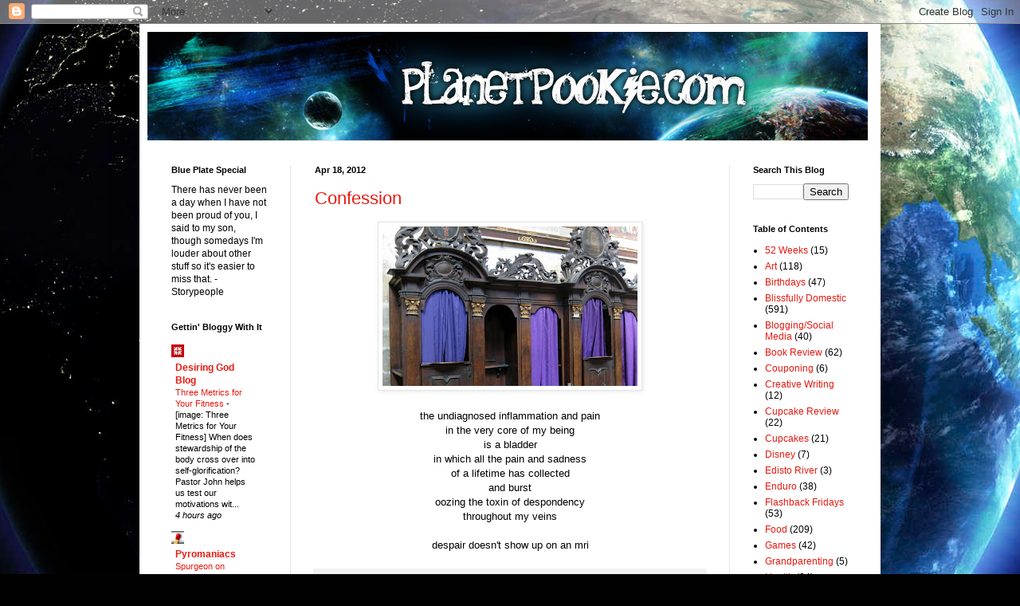

--- FILE ---
content_type: text/html; charset=UTF-8
request_url: http://www.planetpookie.com/2012/04/confession.html
body_size: 17479
content:
<!DOCTYPE html>
<html class='v2' dir='ltr' xmlns='http://www.w3.org/1999/xhtml' xmlns:b='http://www.google.com/2005/gml/b' xmlns:data='http://www.google.com/2005/gml/data' xmlns:expr='http://www.google.com/2005/gml/expr'>
<head>
<link href='https://www.blogger.com/static/v1/widgets/335934321-css_bundle_v2.css' rel='stylesheet' type='text/css'/>
<base target='_blank'/>
<meta content='C3RItsukLN8l0M2REeT8NZq7vgJgEzGWeRwxHmKMAes' name='google-site-verification'/>
<meta content='IE=EmulateIE7' http-equiv='X-UA-Compatible'/>
<meta content='width=1100' name='viewport'/>
<meta content='text/html; charset=UTF-8' http-equiv='Content-Type'/>
<meta content='blogger' name='generator'/>
<link href='http://www.planetpookie.com/favicon.ico' rel='icon' type='image/x-icon'/>
<link href='http://www.planetpookie.com/2012/04/confession.html' rel='canonical'/>
<link rel="alternate" type="application/atom+xml" title="We Are The World - Atom" href="http://www.planetpookie.com/feeds/posts/default" />
<link rel="alternate" type="application/rss+xml" title="We Are The World - RSS" href="http://www.planetpookie.com/feeds/posts/default?alt=rss" />
<link rel="service.post" type="application/atom+xml" title="We Are The World - Atom" href="https://www.blogger.com/feeds/961766989182251315/posts/default" />

<link rel="alternate" type="application/atom+xml" title="We Are The World - Atom" href="http://www.planetpookie.com/feeds/3912997345737806596/comments/default" />
<!--Can't find substitution for tag [blog.ieCssRetrofitLinks]-->
<link href='https://blogger.googleusercontent.com/img/b/R29vZ2xl/AVvXsEhWuKKumxxqK1uPtJLIup0NoOf3AaSm9dniG_2DuToEYHb79DbaU7Vm4HK-TEhz6nVE2LVhNRD-X68rWMMTDtlRQHFFEH8CHgz5_0fsrWRBd9KKSlbqDXW7ru_cWcd1B8Z5UbnQCeNj9GQj/s320/Prague+2+%2849%29.jpg' rel='image_src'/>
<meta content='http://www.planetpookie.com/2012/04/confession.html' property='og:url'/>
<meta content='Confession' property='og:title'/>
<meta content='    the undiagnosed inflammation and pain   in the very core of my being   is a bladder   in which all the pain and sadness   of a lifetime ...' property='og:description'/>
<meta content='https://blogger.googleusercontent.com/img/b/R29vZ2xl/AVvXsEhWuKKumxxqK1uPtJLIup0NoOf3AaSm9dniG_2DuToEYHb79DbaU7Vm4HK-TEhz6nVE2LVhNRD-X68rWMMTDtlRQHFFEH8CHgz5_0fsrWRBd9KKSlbqDXW7ru_cWcd1B8Z5UbnQCeNj9GQj/w1200-h630-p-k-no-nu/Prague+2+%2849%29.jpg' property='og:image'/>
<title>We Are The World: Confession</title>
<style id='page-skin-1' type='text/css'><!--
/*
-----------------------------------------------
Blogger Template Style
Name:     Simple
Designer: Blogger
URL:      www.blogger.com
----------------------------------------------- */
/* Content
----------------------------------------------- */
body {
font: normal normal 12px Arial, Tahoma, Helvetica, FreeSans, sans-serif;
color: #000000;
background: #010101 url(http://themes.googleusercontent.com/image?id=1f-p4d2MS_T8qP_40US1-noQRizaQ_2OtaFi66bAkuKLLkaaBJGuFTmrkvYxWGgzDXvIG) no-repeat fixed center center /* Credit: enot-poloskun (http://www.istockphoto.com/googleimages.php?id=6222599&platform=blogger) */;
padding: 0 40px 40px 40px;
}
html body .region-inner {
min-width: 0;
max-width: 100%;
width: auto;
}
h2 {
font-size: 22px;
}
a:link {
text-decoration:none;
color: #e51a11;
}
a:visited {
text-decoration:none;
color: #7b0d0d;
}
a:hover {
text-decoration:underline;
color: #ff2707;
}
.body-fauxcolumn-outer .fauxcolumn-inner {
background: transparent none repeat scroll top left;
_background-image: none;
}
.body-fauxcolumn-outer .cap-top {
position: absolute;
z-index: 1;
height: 400px;
width: 100%;
}
.body-fauxcolumn-outer .cap-top .cap-left {
width: 100%;
background: transparent none repeat-x scroll top left;
_background-image: none;
}
.content-outer {
-moz-box-shadow: 0 0 40px rgba(0, 0, 0, .15);
-webkit-box-shadow: 0 0 5px rgba(0, 0, 0, .15);
-goog-ms-box-shadow: 0 0 10px #333333;
box-shadow: 0 0 40px rgba(0, 0, 0, .15);
margin-bottom: 1px;
}
.content-inner {
padding: 10px 10px;
}
.content-inner {
background-color: #ffffff;
}
/* Header
----------------------------------------------- */
.header-outer {
background: transparent none repeat-x scroll 0 -400px;
_background-image: none;
}
.Header h1 {
font: normal normal 40px Arial, Tahoma, Helvetica, FreeSans, sans-serif;;
color: #701e21;
text-shadow: -1px -1px 1px rgba(0, 0, 0, .2);
}
.Header h1 a {
color: #701e21;
}
.Header .description {
font-size: 140%;
color: #474747;
}
.header-inner .Header .titlewrapper {
padding: 22px 30px;
}
.header-inner .Header .descriptionwrapper {
padding: 0 30px;
}
/* Tabs
----------------------------------------------- */
.tabs-inner .section:first-child {
border-top: 1px solid #e5e5e5;
}
.tabs-inner .section:first-child ul {
margin-top: -1px;
border-top: 1px solid #e5e5e5;
border-left: 0 solid #e5e5e5;
border-right: 0 solid #e5e5e5;
}
.tabs-inner .widget ul {
background: #ededed url(http://www.blogblog.com/1kt/simple/gradients_light.png) repeat-x scroll 0 -800px;
_background-image: none;
border-bottom: 1px solid #e5e5e5;
margin-top: 0;
margin-left: -30px;
margin-right: -30px;
}
.tabs-inner .widget li a {
display: inline-block;
padding: .6em 1em;
font: normal normal 14px Arial, Tahoma, Helvetica, FreeSans, sans-serif;
color: #838383;
border-left: 1px solid #ffffff;
border-right: 1px solid #e5e5e5;
}
.tabs-inner .widget li:first-child a {
border-left: none;
}
.tabs-inner .widget li.selected a, .tabs-inner .widget li a:hover {
color: #000000;
background-color: #e5e5e5;
text-decoration: none;
}
/* Columns
----------------------------------------------- */
.main-outer {
border-top: 0 solid #e5e5e5;
}
.fauxcolumn-left-outer .fauxcolumn-inner {
border-right: 1px solid #e5e5e5;
}
.fauxcolumn-right-outer .fauxcolumn-inner {
border-left: 1px solid #e5e5e5;
}
/* Headings
----------------------------------------------- */
div.widget > h2,
div.widget h2.title {
margin: 0 0 1em 0;
font: normal bold 11px Arial, Tahoma, Helvetica, FreeSans, sans-serif;
color: #000000;
}
/* Widgets
----------------------------------------------- */
.widget .zippy {
color: #838383;
text-shadow: 2px 2px 1px rgba(0, 0, 0, .1);
}
.widget .popular-posts ul {
list-style: none;
}
/* Posts
----------------------------------------------- */
h2.date-header {
font: normal bold 11px Arial, Tahoma, Helvetica, FreeSans, sans-serif;
}
.date-header span {
background-color: transparent;
color: #000000;
padding: inherit;
letter-spacing: inherit;
margin: inherit;
}
.main-inner {
padding-top: 30px;
padding-bottom: 30px;
}
.main-inner .column-center-inner {
padding: 0 15px;
}
.main-inner .column-center-inner .section {
margin: 0 15px;
}
.post {
margin: 0 0 25px 0;
}
h3.post-title, .comments h4 {
font: normal normal 22px Arial, Tahoma, Helvetica, FreeSans, sans-serif;;
margin: .75em 0 0;
}
.post-body {
font-size: 110%;
line-height: 1.4;
position: relative;
}
.post-body img, .post-body .tr-caption-container, .Profile img, .Image img,
.BlogList .item-thumbnail img {
padding: 2px;
background: #ffffff;
border: 1px solid #e5e5e5;
-moz-box-shadow: 1px 1px 5px rgba(0, 0, 0, .1);
-webkit-box-shadow: 1px 1px 5px rgba(0, 0, 0, .1);
box-shadow: 1px 1px 5px rgba(0, 0, 0, .1);
}
.post-body img, .post-body .tr-caption-container {
padding: 5px;
}
.post-body .tr-caption-container {
color: #222222;
}
.post-body .tr-caption-container img {
padding: 0;
background: transparent;
border: none;
-moz-box-shadow: 0 0 0 rgba(0, 0, 0, .1);
-webkit-box-shadow: 0 0 0 rgba(0, 0, 0, .1);
box-shadow: 0 0 0 rgba(0, 0, 0, .1);
}
.post-header {
margin: 0 0 1.5em;
line-height: 1.6;
font-size: 90%;
}
.post-footer {
margin: 20px -2px 0;
padding: 5px 10px;
color: #000000;
background-color: #f1f1f1;
border-bottom: 1px solid #e5e5e5;
line-height: 1.6;
font-size: 90%;
}
#comments .comment-author {
padding-top: 1.5em;
border-top: 1px solid #e5e5e5;
background-position: 0 1.5em;
}
#comments .comment-author:first-child {
padding-top: 0;
border-top: none;
}
.avatar-image-container {
margin: .2em 0 0;
}
#comments .avatar-image-container img {
border: 1px solid #e5e5e5;
}
/* Comments
----------------------------------------------- */
.comments .comments-content .icon.blog-author {
background-repeat: no-repeat;
background-image: url([data-uri]);
}
.comments .comments-content .loadmore a {
border-top: 1px solid #838383;
border-bottom: 1px solid #838383;
}
.comments .comment-thread.inline-thread {
background-color: #f1f1f1;
}
.comments .continue {
border-top: 2px solid #838383;
}
/* Accents
---------------------------------------------- */
.section-columns td.columns-cell {
border-left: 1px solid #e5e5e5;
}
.blog-pager {
background: transparent none no-repeat scroll top center;
}
.blog-pager-older-link, .home-link,
.blog-pager-newer-link {
background-color: #ffffff;
padding: 5px;
}
.footer-outer {
border-top: 0 dashed #bbbbbb;
}
/* Mobile
----------------------------------------------- */
body.mobile  {
background-size: auto;
}
.mobile .body-fauxcolumn-outer {
background: transparent none repeat scroll top left;
}
.mobile .body-fauxcolumn-outer .cap-top {
background-size: 100% auto;
}
.mobile .content-outer {
-webkit-box-shadow: 0 0 3px rgba(0, 0, 0, .15);
box-shadow: 0 0 3px rgba(0, 0, 0, .15);
}
.mobile .tabs-inner .widget ul {
margin-left: 0;
margin-right: 0;
}
.mobile .post {
margin: 0;
}
.mobile .main-inner .column-center-inner .section {
margin: 0;
}
.mobile .date-header span {
padding: 0.1em 10px;
margin: 0 -10px;
}
.mobile h3.post-title {
margin: 0;
}
.mobile .blog-pager {
background: transparent none no-repeat scroll top center;
}
.mobile .footer-outer {
border-top: none;
}
.mobile .main-inner, .mobile .footer-inner {
background-color: #ffffff;
}
.mobile-index-contents {
color: #000000;
}
.mobile-link-button {
background-color: #e51a11;
}
.mobile-link-button a:link, .mobile-link-button a:visited {
color: #ffffff;
}
.mobile .tabs-inner .section:first-child {
border-top: none;
}
.mobile .tabs-inner .PageList .widget-content {
background-color: #e5e5e5;
color: #000000;
border-top: 1px solid #e5e5e5;
border-bottom: 1px solid #e5e5e5;
}
.mobile .tabs-inner .PageList .widget-content .pagelist-arrow {
border-left: 1px solid #e5e5e5;
}

--></style>
<style id='template-skin-1' type='text/css'><!--
body {
min-width: 930px;
}
.content-outer, .content-fauxcolumn-outer, .region-inner {
min-width: 930px;
max-width: 930px;
_width: 930px;
}
.main-inner .columns {
padding-left: 180px;
padding-right: 180px;
}
.main-inner .fauxcolumn-center-outer {
left: 180px;
right: 180px;
/* IE6 does not respect left and right together */
_width: expression(this.parentNode.offsetWidth -
parseInt("180px") -
parseInt("180px") + 'px');
}
.main-inner .fauxcolumn-left-outer {
width: 180px;
}
.main-inner .fauxcolumn-right-outer {
width: 180px;
}
.main-inner .column-left-outer {
width: 180px;
right: 100%;
margin-left: -180px;
}
.main-inner .column-right-outer {
width: 180px;
margin-right: -180px;
}
#layout {
min-width: 0;
}
#layout .content-outer {
min-width: 0;
width: 800px;
}
#layout .region-inner {
min-width: 0;
width: auto;
}
--></style>
<link href='https://www.blogger.com/dyn-css/authorization.css?targetBlogID=961766989182251315&amp;zx=7d4294df-4964-4dab-ae86-69fafd54a406' media='none' onload='if(media!=&#39;all&#39;)media=&#39;all&#39;' rel='stylesheet'/><noscript><link href='https://www.blogger.com/dyn-css/authorization.css?targetBlogID=961766989182251315&amp;zx=7d4294df-4964-4dab-ae86-69fafd54a406' rel='stylesheet'/></noscript>
<meta name='google-adsense-platform-account' content='ca-host-pub-1556223355139109'/>
<meta name='google-adsense-platform-domain' content='blogspot.com'/>

</head>
<body class='loading variant-pale'>
<div class='navbar section' id='navbar'><div class='widget Navbar' data-version='1' id='Navbar1'><script type="text/javascript">
    function setAttributeOnload(object, attribute, val) {
      if(window.addEventListener) {
        window.addEventListener('load',
          function(){ object[attribute] = val; }, false);
      } else {
        window.attachEvent('onload', function(){ object[attribute] = val; });
      }
    }
  </script>
<div id="navbar-iframe-container"></div>
<script type="text/javascript" src="https://apis.google.com/js/platform.js"></script>
<script type="text/javascript">
      gapi.load("gapi.iframes:gapi.iframes.style.bubble", function() {
        if (gapi.iframes && gapi.iframes.getContext) {
          gapi.iframes.getContext().openChild({
              url: 'https://www.blogger.com/navbar/961766989182251315?po\x3d3912997345737806596\x26origin\x3dhttp://www.planetpookie.com',
              where: document.getElementById("navbar-iframe-container"),
              id: "navbar-iframe"
          });
        }
      });
    </script><script type="text/javascript">
(function() {
var script = document.createElement('script');
script.type = 'text/javascript';
script.src = '//pagead2.googlesyndication.com/pagead/js/google_top_exp.js';
var head = document.getElementsByTagName('head')[0];
if (head) {
head.appendChild(script);
}})();
</script>
</div></div>
<div class='body-fauxcolumns'>
<div class='fauxcolumn-outer body-fauxcolumn-outer'>
<div class='cap-top'>
<div class='cap-left'></div>
<div class='cap-right'></div>
</div>
<div class='fauxborder-left'>
<div class='fauxborder-right'></div>
<div class='fauxcolumn-inner'>
</div>
</div>
<div class='cap-bottom'>
<div class='cap-left'></div>
<div class='cap-right'></div>
</div>
</div>
</div>
<div class='content'>
<div class='content-fauxcolumns'>
<div class='fauxcolumn-outer content-fauxcolumn-outer'>
<div class='cap-top'>
<div class='cap-left'></div>
<div class='cap-right'></div>
</div>
<div class='fauxborder-left'>
<div class='fauxborder-right'></div>
<div class='fauxcolumn-inner'>
</div>
</div>
<div class='cap-bottom'>
<div class='cap-left'></div>
<div class='cap-right'></div>
</div>
</div>
</div>
<div class='content-outer'>
<div class='content-cap-top cap-top'>
<div class='cap-left'></div>
<div class='cap-right'></div>
</div>
<div class='fauxborder-left content-fauxborder-left'>
<div class='fauxborder-right content-fauxborder-right'></div>
<div class='content-inner'>
<header>
<div class='header-outer'>
<div class='header-cap-top cap-top'>
<div class='cap-left'></div>
<div class='cap-right'></div>
</div>
<div class='fauxborder-left header-fauxborder-left'>
<div class='fauxborder-right header-fauxborder-right'></div>
<div class='region-inner header-inner'>
<div class='header section' id='header'><div class='widget Header' data-version='1' id='Header1'>
<div id='header-inner'>
<a href='http://www.planetpookie.com/' style='display: block'>
<img alt='We Are The World' height='136px; ' id='Header1_headerimg' src='https://blogger.googleusercontent.com/img/b/R29vZ2xl/AVvXsEjpbslZcCrVaXa23CNZ9DJRGcdfIXGgwnygq0nBA_G_cCk8p9ZN7fYLFEGbCrfcLd1TZGbZlBcYjjjAATZQzjfMdg7YgHjeqSyUEH1zf8cPM7LCEVPD9_pBOQ03sxR1lrfkF6g_doEMi_yJ/s1600-r/planet-pookie.png' style='display: block' width='904px; '/>
</a>
</div>
</div></div>
</div>
</div>
<div class='header-cap-bottom cap-bottom'>
<div class='cap-left'></div>
<div class='cap-right'></div>
</div>
</div>
</header>
<div class='tabs-outer'>
<div class='tabs-cap-top cap-top'>
<div class='cap-left'></div>
<div class='cap-right'></div>
</div>
<div class='fauxborder-left tabs-fauxborder-left'>
<div class='fauxborder-right tabs-fauxborder-right'></div>
<div class='region-inner tabs-inner'>
<div class='tabs no-items section' id='crosscol'></div>
<div class='tabs no-items section' id='crosscol-overflow'></div>
</div>
</div>
<div class='tabs-cap-bottom cap-bottom'>
<div class='cap-left'></div>
<div class='cap-right'></div>
</div>
</div>
<div class='main-outer'>
<div class='main-cap-top cap-top'>
<div class='cap-left'></div>
<div class='cap-right'></div>
</div>
<div class='fauxborder-left main-fauxborder-left'>
<div class='fauxborder-right main-fauxborder-right'></div>
<div class='region-inner main-inner'>
<div class='columns fauxcolumns'>
<div class='fauxcolumn-outer fauxcolumn-center-outer'>
<div class='cap-top'>
<div class='cap-left'></div>
<div class='cap-right'></div>
</div>
<div class='fauxborder-left'>
<div class='fauxborder-right'></div>
<div class='fauxcolumn-inner'>
</div>
</div>
<div class='cap-bottom'>
<div class='cap-left'></div>
<div class='cap-right'></div>
</div>
</div>
<div class='fauxcolumn-outer fauxcolumn-left-outer'>
<div class='cap-top'>
<div class='cap-left'></div>
<div class='cap-right'></div>
</div>
<div class='fauxborder-left'>
<div class='fauxborder-right'></div>
<div class='fauxcolumn-inner'>
</div>
</div>
<div class='cap-bottom'>
<div class='cap-left'></div>
<div class='cap-right'></div>
</div>
</div>
<div class='fauxcolumn-outer fauxcolumn-right-outer'>
<div class='cap-top'>
<div class='cap-left'></div>
<div class='cap-right'></div>
</div>
<div class='fauxborder-left'>
<div class='fauxborder-right'></div>
<div class='fauxcolumn-inner'>
</div>
</div>
<div class='cap-bottom'>
<div class='cap-left'></div>
<div class='cap-right'></div>
</div>
</div>
<!-- corrects IE6 width calculation -->
<div class='columns-inner'>
<div class='column-center-outer'>
<div class='column-center-inner'>
<div class='main section' id='main'><div class='widget Blog' data-version='1' id='Blog1'>
<div class='blog-posts hfeed'>

          <div class="date-outer">
        
<h2 class='date-header'><span>Apr 18, 2012</span></h2>

          <div class="date-posts">
        
<div class='post-outer'>
<div class='post hentry'>
<a name='3912997345737806596'></a>
<h3 class='post-title entry-title'>
<a href='http://www.planetpookie.com/2012/04/confession.html'>Confession</a>
</h3>
<div class='post-header'>
<div class='post-header-line-1'></div>
</div>
<div class='post-body entry-content'>
<div class="separator" style="clear: both; text-align: center;">
<a href="https://blogger.googleusercontent.com/img/b/R29vZ2xl/AVvXsEhWuKKumxxqK1uPtJLIup0NoOf3AaSm9dniG_2DuToEYHb79DbaU7Vm4HK-TEhz6nVE2LVhNRD-X68rWMMTDtlRQHFFEH8CHgz5_0fsrWRBd9KKSlbqDXW7ru_cWcd1B8Z5UbnQCeNj9GQj/s1600/Prague+2+%2849%29.jpg" imageanchor="1" style="margin-left: 1em; margin-right: 1em;"><img border="0" height="200" src="https://blogger.googleusercontent.com/img/b/R29vZ2xl/AVvXsEhWuKKumxxqK1uPtJLIup0NoOf3AaSm9dniG_2DuToEYHb79DbaU7Vm4HK-TEhz6nVE2LVhNRD-X68rWMMTDtlRQHFFEH8CHgz5_0fsrWRBd9KKSlbqDXW7ru_cWcd1B8Z5UbnQCeNj9GQj/s320/Prague+2+%2849%29.jpg" width="320" /></a></div>
<br />
<div style="text-align: center;">
the undiagnosed inflammation and pain</div>
<div style="text-align: center;">
in the very core of my being</div>
<div style="text-align: center;">
is a bladder</div>
<div style="text-align: center;">
in which all the pain and sadness</div>
<div style="text-align: center;">
of a lifetime has collected</div>
<div style="text-align: center;">
and burst</div>
<div style="text-align: center;">
oozing the toxin of despondency</div>
<div style="text-align: center;">
throughout my veins</div>
<div style="text-align: center;">
<br /></div>
<div style="text-align: center;">
despair doesn't show up on an mri</div>
<div style='clear: both;'></div>
</div>
<div class='post-footer'>
<div class='post-footer-line post-footer-line-1'><div class='post-share-buttons'>
<a class='goog-inline-block share-button sb-email' href='https://www.blogger.com/share-post.g?blogID=961766989182251315&postID=3912997345737806596&target=email' target='_blank' title='Email This'><span class='share-button-link-text'>Email This</span></a><a class='goog-inline-block share-button sb-blog' href='https://www.blogger.com/share-post.g?blogID=961766989182251315&postID=3912997345737806596&target=blog' onclick='window.open(this.href, "_blank", "height=270,width=475"); return false;' target='_blank' title='BlogThis!'><span class='share-button-link-text'>BlogThis!</span></a><a class='goog-inline-block share-button sb-twitter' href='https://www.blogger.com/share-post.g?blogID=961766989182251315&postID=3912997345737806596&target=twitter' target='_blank' title='Share to X'><span class='share-button-link-text'>Share to X</span></a><a class='goog-inline-block share-button sb-facebook' href='https://www.blogger.com/share-post.g?blogID=961766989182251315&postID=3912997345737806596&target=facebook' onclick='window.open(this.href, "_blank", "height=430,width=640"); return false;' target='_blank' title='Share to Facebook'><span class='share-button-link-text'>Share to Facebook</span></a><a class='goog-inline-block share-button sb-pinterest' href='https://www.blogger.com/share-post.g?blogID=961766989182251315&postID=3912997345737806596&target=pinterest' target='_blank' title='Share to Pinterest'><span class='share-button-link-text'>Share to Pinterest</span></a>
</div>
<span class='post-author vcard'>
Posted by
<span class='fn'>Poof</span>
</span>
<span class='post-timestamp'>
at
<a class='timestamp-link' href='http://www.planetpookie.com/2012/04/confession.html' rel='bookmark' title='permanent link'><abbr class='published' title='2012-04-18T14:15:00-04:00'>2:15&#8239;PM</abbr></a>
</span>
<span class='post-comment-link'>
</span>
<span class='post-icons'>
<span class='item-action'>
<a href='https://www.blogger.com/email-post/961766989182251315/3912997345737806596' title='Email Post'>
<img alt='' class='icon-action' height='13' src='http://img1.blogblog.com/img/icon18_email.gif' width='18'/>
</a>
</span>
</span>
<span class='post-backlinks post-comment-link'>
</span>
</div>
<div class='post-footer-line post-footer-line-2'><span class='post-labels'>
Labels:
<a href='http://www.planetpookie.com/search/label/Introspective%2FSpiritual' rel='tag'>Introspective/Spiritual</a>,
<a href='http://www.planetpookie.com/search/label/Musing' rel='tag'>Musing</a>
</span>
</div>
<div class='post-footer-line post-footer-line-3'></div>
</div>
</div>
<div class='comments' id='comments'>
<a name='comments'></a>
<h4>No comments:</h4>
<div id='Blog1_comments-block-wrapper'>
<dl class='avatar-comment-indent' id='comments-block'>
</dl>
</div>
<p class='comment-footer'>
<a href='https://www.blogger.com/comment/fullpage/post/961766989182251315/3912997345737806596' onclick='javascript:window.open(this.href, "bloggerPopup", "toolbar=0,location=0,statusbar=1,menubar=0,scrollbars=yes,width=640,height=500"); return false;'>Post a Comment</a>
</p>
</div>
</div>

        </div></div>
      
</div>
<div class='blog-pager' id='blog-pager'>
<span id='blog-pager-newer-link'>
<a class='blog-pager-newer-link' href='http://www.planetpookie.com/2012/04/linville-falls-nc.html' id='Blog1_blog-pager-newer-link' title='Newer Post'>Newer Post</a>
</span>
<span id='blog-pager-older-link'>
<a class='blog-pager-older-link' href='http://www.planetpookie.com/2012/04/pierogies-recipe.html' id='Blog1_blog-pager-older-link' title='Older Post'>Older Post</a>
</span>
<a class='home-link' href='http://www.planetpookie.com/'>Home</a>
</div>
<div class='clear'></div>
<div class='post-feeds'>
<div class='feed-links'>
Subscribe to:
<a class='feed-link' href='http://www.planetpookie.com/feeds/3912997345737806596/comments/default' target='_blank' type='application/atom+xml'>Post Comments (Atom)</a>
</div>
</div>
</div></div>
</div>
</div>
<div class='column-left-outer'>
<div class='column-left-inner'>
<aside>
<div class='sidebar section' id='sidebar-left-1'><div class='widget Text' data-version='1' id='Text2'>
<h2 class='title'>Blue Plate Special</h2>
<div class='widget-content'>
There has never been a day when I have not been proud of you, I said to my son, though somedays I'm louder about other stuff so it's easier to miss that.
- Storypeople
</div>
<div class='clear'></div>
</div><div class='widget BlogList' data-version='1' id='BlogList1'>
<h2 class='title'>Gettin' Bloggy With It</h2>
<div class='widget-content'>
<div class='blog-list-container' id='BlogList1_container'>
<ul id='BlogList1_blogs'>
<li style='display: block;'>
<div class='blog-icon'>
<img data-lateloadsrc='https://lh3.googleusercontent.com/blogger_img_proxy/AEn0k_sU06jkAlbEFA8TjhATOLXdw7fr6Ruj11lnkenETCT1r8DAlJarZ8lCMmhJg4jo_5yTggi_wTce8x3BBrzuSDGOSSv9f0aT42K-qg=s16-w16-h16' height='16' width='16'/>
</div>
<div class='blog-content'>
<div class='blog-title'>
<a href='https://www.desiringgod.org/' target='_blank'>
Desiring God Blog</a>
</div>
<div class='item-content'>
<span class='item-title'>
<a href='http://rss.desiringgod.org/link/10732/17253823/three-metrics-for-your-fitness' target='_blank'>
Three Metrics for Your Fitness
</a>
</span>

                      -
                    
<span class='item-snippet'>
[image: Three Metrics for Your Fitness]

When does stewardship of the body cross over into self-glorification? 
Pastor John helps us test our motivations wit...
</span>
<div class='item-time'>
4 hours ago
</div>
</div>
</div>
<div style='clear: both;'></div>
</li>
<li style='display: block;'>
<div class='blog-icon'>
<img data-lateloadsrc='https://lh3.googleusercontent.com/blogger_img_proxy/AEn0k_vJy7FyMlS4LlwHT3Swas_DpX4zLdVsXY9Jsm9UZOH7vERR5EuFvu4KL4jm9QVNUY62S7tQMV5YZiaCP6zxJnxx3rjr0eKKpZ-J8p0=s16-w16-h16' height='16' width='16'/>
</div>
<div class='blog-content'>
<div class='blog-title'>
<a href='http://teampyro.blogspot.com/' target='_blank'>
Pyromaniacs</a>
</div>
<div class='item-content'>
<span class='item-title'>
<a href='http://teampyro.blogspot.com/2026/01/spurgeon-on-christian-nationalism.html' target='_blank'>
Spurgeon on Christian Nationalism
</a>
</span>

                      -
                    
<span class='item-snippet'>
posted by Phil Johnson

hen Mahomed would spread his religion, he bade his disciples arm 
themselves, and then go and cry aloud in every street, and offer to...
</span>
<div class='item-time'>
2 days ago
</div>
</div>
</div>
<div style='clear: both;'></div>
</li>
<li style='display: block;'>
<div class='blog-icon'>
<img data-lateloadsrc='https://lh3.googleusercontent.com/blogger_img_proxy/AEn0k_tR3qGYaSfxlfgDKisr0_d4xm86vLQ_L68ic1expl8YVazubtq29ohb5usEEYGvjlbHKfqjteGF-yFSCAw8Y48nTR3fv3Gr=s16-w16-h16' height='16' width='16'/>
</div>
<div class='blog-content'>
<div class='blog-title'>
<a href='https://philipyancey.com/' target='_blank'>
Philip Yancey</a>
</div>
<div class='item-content'>
<span class='item-title'>
<a href='https://philipyancey.com/universe-aquarium/' target='_blank'>
The Universe and My Aquarium
</a>
</span>

                      -
                    
<span class='item-snippet'>


Some forty years ago, when I lived in downtown Chicago, I wrote this 
reflection on my aquarium.  It became a kind of parable with special 
significance in...
</span>
<div class='item-time'>
3 weeks ago
</div>
</div>
</div>
<div style='clear: both;'></div>
</li>
<li style='display: block;'>
<div class='blog-icon'>
<img data-lateloadsrc='https://lh3.googleusercontent.com/blogger_img_proxy/AEn0k_u0ngrnBjAmmdbkWaPduGWnxROCxOq7EFSZh-0U5HzGRPs9VwBmJVmhU81LbGepEbVMekemmiuoQ0ThVQ36zzWCbCxE4pylWWk0TmqXEg=s16-w16-h16' height='16' width='16'/>
</div>
<div class='blog-content'>
<div class='blog-title'>
<a href='https://www.successful-blog.com/' target='_blank'>
Liz Strauss at Successful Blog</a>
</div>
<div class='item-content'>
<span class='item-title'>
<a href='https://www.successful-blog.com/1/the-creators-edge-how-bloggers-and-influencers-can-master-dropshipping/' target='_blank'>
The Creator&#8217;s Edge: How Bloggers and Influencers Can Master Dropshipping
</a>
</span>

                      -
                    
<span class='item-snippet'>


or bloggers, YouTubers, and social media creators, dropshipping isn&#8217;t just 
another way to sell products&#8212;it&#8217;s a natural extension of their existing 
brand ...
</span>
<div class='item-time'>
4 weeks ago
</div>
</div>
</div>
<div style='clear: both;'></div>
</li>
<li style='display: block;'>
<div class='blog-icon'>
<img data-lateloadsrc='https://lh3.googleusercontent.com/blogger_img_proxy/AEn0k_vQ02iEWmPVt79ue7a39rQOJV708PYdvpYGzv8_Sn9ykxdfoIkv7Du5j0pnU4ZkyZKrQNyH1amxdybWivCvO64EEkh7NDMkkQ=s16-w16-h16' height='16' width='16'/>
</div>
<div class='blog-content'>
<div class='blog-title'>
<a href='https://www.lullabot.com/' target='_blank'>
Lullabot</a>
</div>
<div class='item-content'>
<span class='item-title'>
<a href='https://www.lullabot.com/articles/hcic-2025-key-insights-healthcare-digital-marketers' target='_blank'>
HCIC 2025: Key Insights from Healthcare Digital Marketers
</a>
</span>

                      -
                    
<span class='item-snippet'>


This year's Healthcare Interactive Conference (HCIC) brought digital teams 
together around the shared reality that modernization is urgent. Still, 
most o...
</span>
<div class='item-time'>
1 month ago
</div>
</div>
</div>
<div style='clear: both;'></div>
</li>
<li style='display: none;'>
<div class='blog-icon'>
<img data-lateloadsrc='https://lh3.googleusercontent.com/blogger_img_proxy/AEn0k_tYYxefq9AyKhUXV0LbOHQEHL-QgO-WiiUMyKaIb-6JJUDpPZLpQxUiEU_KtdAYt2P4PYwUPpqfh7WPDB3ng_cAnZk=s16-w16-h16' height='16' width='16'/>
</div>
<div class='blog-content'>
<div class='blog-title'>
<a href='https://jonacuff.com/' target='_blank'>
Jon Acuff's Blog</a>
</div>
<div class='item-content'>
<span class='item-title'>
<a href='https://jonacuff.com/atg241/' target='_blank'>
Summer Soundtracks Part 5: Growth Is the Goal, Not Comfort
</a>
</span>

                      -
                    
<span class='item-snippet'>


The post Summer Soundtracks Part 5: Growth Is the Goal, Not Comfort 
appeared first on Jon Acuff.
</span>
<div class='item-time'>
5 months ago
</div>
</div>
</div>
<div style='clear: both;'></div>
</li>
<li style='display: none;'>
<div class='blog-icon'>
<img data-lateloadsrc='https://lh3.googleusercontent.com/blogger_img_proxy/AEn0k_vKC2xsxJX-wi2ieAU7W7UvyAFxt6Wrsx8hRVYTAf8_4OXY1uaiurmusKEm_ULaZ8LAEjIR1n971nxDD_GL_yyeNdvMSE2ce_HyQQ=s16-w16-h16' height='16' width='16'/>
</div>
<div class='blog-content'>
<div class='blog-title'>
<a href='https://chrisguillebeau.com' target='_blank'>
The Art of Non-Conformity</a>
</div>
<div class='item-content'>
<span class='item-title'>
<a href='https://chrisguillebeau.com/time-anxiety-book/' target='_blank'>
Out Today: My New Book, Time Anxiety &#9203;
</a>
</span>

                      -
                    
<span class='item-snippet'>
Friends and readers, I&#8217;m thrilled to announce my new book: &#8220;Time Anxiety: 
The Illusion of Urgency and a Better Way to Live&#8221; is out today! I&#8217;d love if 
you&#8217;r...
</span>
<div class='item-time'>
9 months ago
</div>
</div>
</div>
<div style='clear: both;'></div>
</li>
<li style='display: none;'>
<div class='blog-icon'>
<img data-lateloadsrc='https://lh3.googleusercontent.com/blogger_img_proxy/AEn0k_vgJGT--WjSQ8QA1T99Gyrl28I0c2oHuN9bjbPRM3EU3jScqTW4xzIrlocFPVyPY2Mde6ICrsp0GHIh4tGxGZnZxw=s16-w16-h16' height='16' width='16'/>
</div>
<div class='blog-content'>
<div class='blog-title'>
<a href='https://seths.blog' target='_blank'>
Seth's Blog</a>
</div>
<div class='item-content'>
<span class='item-title'>
<a href='https://seths.blog/2023/09/the-paradox-of-insular-language/' target='_blank'>
The paradox of insular language
</a>
</span>

                      -
                    
<span class='item-snippet'>
We often develop slang or codewords to keep the others from understanding 
what we&#8217;re saying. Here&#8217;s an example (thanks BK) of the lengths that some 
are goi...
</span>
<div class='item-time'>
2 years ago
</div>
</div>
</div>
<div style='clear: both;'></div>
</li>
<li style='display: none;'>
<div class='blog-icon'>
<img data-lateloadsrc='https://lh3.googleusercontent.com/blogger_img_proxy/AEn0k_tfiJYpkfa_XU0AbIaqwcYfMuAmBhq6jqEluCWqF6khcpgZ84cbhpLQue4S4OJiS8VehfIE-KNnA05C_ljTawxzs4jIMXShKAhM=s16-w16-h16' height='16' width='16'/>
</div>
<div class='blog-content'>
<div class='blog-title'>
<a href='http://www.unmarketing.com' target='_blank'>
UnMarketing</a>
</div>
<div class='item-content'>
<span class='item-title'>
<a href='http://www.unmarketing.com/2020/02/26/306/' target='_blank'>
306: Something Inappropriate
</a>
</span>

                      -
                    
<span class='item-snippet'>
In today's episode we go totally inappropriate. From birthday party issues, 
to "get out of jail free" cards, less than beautiful beauty influencers, to 
IG ...
</span>
<div class='item-time'>
5 years ago
</div>
</div>
</div>
<div style='clear: both;'></div>
</li>
<li style='display: none;'>
<div class='blog-icon'>
<img data-lateloadsrc='https://lh3.googleusercontent.com/blogger_img_proxy/AEn0k_tgmTsU6s5Z4btVfgVnB6j7PnYOCx1mrzOf5DSurSS-xdASrZVWXJqf-camN0FHLmmva5m5wh190PaxHCSfLZSZeM5XcvzC=s16-w16-h16' height='16' width='16'/>
</div>
<div class='blog-content'>
<div class='blog-title'>
<a href='https://blog.lproof.org/' target='_blank'>
Beth Moore</a>
</div>
<div class='item-content'>
<span class='item-title'>
<a href='https://blog.lproof.org/2019/12/staff-features-a-glimpse-of-grace.html?utm_source=rss&utm_medium=rss&utm_campaign=staff-features-a-glimpse-of-grace' target='_blank'>
Staff Features: A Glimpse of Grace
</a>
</span>

                      -
                    
<span class='item-snippet'>


In 2018, Beth returned from Chinle, AZ, where she had the privilege to 
serve our Native American sisters during a Living Proof Live conference.   
I recal...
</span>
<div class='item-time'>
6 years ago
</div>
</div>
</div>
<div style='clear: both;'></div>
</li>
<li style='display: none;'>
<div class='blog-icon'>
<img data-lateloadsrc='https://lh3.googleusercontent.com/blogger_img_proxy/AEn0k_tNHl86a448gXhsl29bJxGST3chJRWK1I2eiwNEsmZvWN83cCyn9Kqw4IJ1vIJ1rDMcRbeV-dGs0sn-UhSvwzJ9xjlhJjdMIJn2bB8=s16-w16-h16' height='16' width='16'/>
</div>
<div class='blog-content'>
<div class='blog-title'>
<a href='https://www.troutprostore.com/blogs' target='_blank'>
TroutProStore</a>
</div>
<div class='item-content'>
<span class='item-title'>
<a href='https://www.troutprostore.com/blog/super-hair-used-create-amazing-pike-fly-0' target='_blank'>
Super Hair Used to Create Amazing Pike Fly
</a>
</span>

                      -
                    
<span class='item-snippet'>


Bestway Outdoor Super Hair was used  by Brad Hanson to create an exciting 
highly successful new fly used for Alaska&#8217;s Pike! It was  so effective in 
remov...
</span>
<div class='item-time'>
8 years ago
</div>
</div>
</div>
<div style='clear: both;'></div>
</li>
<li style='display: none;'>
<div class='blog-icon'>
<img data-lateloadsrc='https://lh3.googleusercontent.com/blogger_img_proxy/AEn0k_vpv_dV7b7pIZCkzW0-cHYRSmW3NM5GNJae6q2kXOe6QvBRp5dOjOY35M4dBKTp9nIfD-nPGQejfBxM_W4ueODl6uchECBd_9UtAw7OLgU=s16-w16-h16' height='16' width='16'/>
</div>
<div class='blog-content'>
<div class='blog-title'>
<a href='http://joyful-mama.blogspot.com/' target='_blank'>
Joyful Mama</a>
</div>
<div class='item-content'>
<span class='item-title'>
<a href='http://joyful-mama.blogspot.com/2016/02/3-week-kickstart-to-health-week-1-info.html' target='_blank'>
3 Week Kickstart to Health! Week 1 info
</a>
</span>

                      -
                    
<span class='item-snippet'>
 Joyful Mama&#8217;s
3-Week
Kickstart to Health
Week 1 

*Goals*

   - Drink half your bodyweight in water each day. So if you weigh 200 lb, 
   plan to drink 100 ...
</span>
<div class='item-time'>
9 years ago
</div>
</div>
</div>
<div style='clear: both;'></div>
</li>
<li style='display: none;'>
<div class='blog-icon'>
<img data-lateloadsrc='https://lh3.googleusercontent.com/blogger_img_proxy/AEn0k_v6PfyITtRJPJivG6KdwpKlBUD3avUhyQZpv43U7z9cRBI38J5JUXkUwhSl1ArMe3p9u2M51nSjpVBbqLXwu8YanzS7ZskLiMHrSbPr=s16-w16-h16' height='16' width='16'/>
</div>
<div class='blog-content'>
<div class='blog-title'>
<a href='http://canwefocus.blogspot.com/' target='_blank'>
Can We Focus?</a>
</div>
<div class='item-content'>
<span class='item-title'>
<a href='http://canwefocus.blogspot.com/2014/06/happy-belated-birthday-post-1.html' target='_blank'>
Happy Belated Birthday: Post #1
</a>
</span>

                      -
                    
<span class='item-snippet'>
I am so behind! I've started working full time for Broadstreet Consulting, 
and am still doing side gigs for Magic Rose Media, and I am falling behind 
on my...
</span>
<div class='item-time'>
11 years ago
</div>
</div>
</div>
<div style='clear: both;'></div>
</li>
<li style='display: none;'>
<div class='blog-icon'>
<img data-lateloadsrc='https://lh3.googleusercontent.com/blogger_img_proxy/AEn0k_uuykIZ3f1twPpxv5gg3N3wn9N36Bvb71ejrWw6cbapfRoGcai5JtN1VznVYZwvXdc_A2MGmmSVu47VvYaIZbEBwxQI14pE=s16-w16-h16' height='16' width='16'/>
</div>
<div class='blog-content'>
<div class='blog-title'>
<a href='http://blog.sharpie.com' target='_blank'>
Sharpie Markers Official Blog</a>
</div>
<div class='item-content'>
<span class='item-title'>
<a href='http://blog.sharpie.com/2013/07/uncap-your-love-life-forty-days-of-dating/' target='_blank'>
Uncap your Love Life: Forty Days of Dating
</a>
</span>

                      -
                    
<span class='item-snippet'>
Sharpie Squad and resident heartthrob (and apparently, heartbreaker), 
Timothy Goodman is embarking on another romantic adventure, this time on a 
little soc...
</span>
<div class='item-time'>
12 years ago
</div>
</div>
</div>
<div style='clear: both;'></div>
</li>
</ul>
<div class='show-option'>
<span id='BlogList1_show-n' style='display: none;'>
<a href='javascript:void(0)' onclick='return false;'>
Show 5
</a>
</span>
<span id='BlogList1_show-all' style='margin-left: 5px;'>
<a href='javascript:void(0)' onclick='return false;'>
Show All
</a>
</span>
</div>
<div class='clear'></div>
</div>
</div>
</div><div class='widget TextList' data-version='1' id='TextList2'>
<h2>Reading List</h2>
<div class='widget-content'>
<ul>
<li>Leave No Trace, A. J. Landau</li>
<li>The Spanish Daughter, Lorena Hughes</li>
<li>Book Island, Sigridur Bjornsdottir</li>
<li>Silence in the Age of Noise, Erling Kagge</li>
<li>Philosophy for Polar Explorers, Erling Kagge</li>
<li>One Woman's Voice by Thomas Leverett</li>
<li>Reluctant Saint, Donald Spoto</li>
<li>Creative Intelligence; Harnessing the Power to Create, Connect and Inspire, Bruce Nussbaum</li>
</ul>
<div class='clear'></div>
</div>
</div><div class='widget Image' data-version='1' id='Image1'>
<h2>"Mama!...</h2>
<div class='widget-content'>
<img alt='"Mama!...' height='180' id='Image1_img' src='http://1.bp.blogspot.com/_yZ1fxllqnsQ/R9rKuS2fHgI/AAAAAAAAAEY/5lBNLCKMGSk/S180/Boston+033.jpg' width='135'/>
<br/>
<span class='caption'>...I can see Heaven over there!"</span>
</div>
<div class='clear'></div>
</div><div class='widget LinkList' data-version='1' id='LinkList2'>
<h2>Websites I Like</h2>
<div class='widget-content'>
<ul>
<li><a href='http://www.troutprostore.com/'>TroutProStore</a></li>
<li><a href='http://midlifeboulevard.com/'>Mid-Life Boulevard</a></li>
<li><a href='http://www.broadstreetconsulting.net/'>Broadstreet Consulting</a></li>
<li><a href='http://chrisguillebeau.com/3x5/'>Art of Non-Conformity, Chris Guillebeau</a></li>
<li><a href='http://answersingenesis.org/'>Answers In Genesis</a></li>
<li><a href='http://www.chrisbrogan.com/'>Chris Brogan</a></li>
<li><a href='http://www.desiringgod.org/'>Desiring God</a></li>
<li><a href='http://www.lproof.org/'>Living Proof Ministries</a></li>
<li><a href='http://1000awesomethings.com/'>1000 Awesome Things</a></li>
<li><a href='http://www.davidco.com/'>David Allen - Getting Things Done</a></li>
<li><a href='http://aliedwards.com/'>Ali Edwards</a></li>
<li><a href='http://www.storypeople.com/storypeople/Home.do'>Story People</a></li>
<li><a href='http://www.tonyevans.org/'>Tony Evans</a></li>
</ul>
<div class='clear'></div>
</div>
</div><div class='widget HTML' data-version='1' id='HTML7'>
<div class='widget-content'>
<a href="http://www.imcpartnerships.com/join-the-vibrant-influencer-network/"><img hspace="5" src="http://www.vibrantnation.com/wp-content/uploads/VINBloggerBadge.jpg" vspace="5" / /></a>
</div>
<div class='clear'></div>
</div></div>
</aside>
</div>
</div>
<div class='column-right-outer'>
<div class='column-right-inner'>
<aside>
<div class='sidebar section' id='sidebar-right-1'><div class='widget BlogSearch' data-version='1' id='BlogSearch1'>
<h2 class='title'>Search This Blog</h2>
<div class='widget-content'>
<div id='BlogSearch1_form'>
<form action='http://www.planetpookie.com/search' class='gsc-search-box' target='_top'>
<table cellpadding='0' cellspacing='0' class='gsc-search-box'>
<tbody>
<tr>
<td class='gsc-input'>
<input autocomplete='off' class='gsc-input' name='q' size='10' title='search' type='text' value=''/>
</td>
<td class='gsc-search-button'>
<input class='gsc-search-button' title='search' type='submit' value='Search'/>
</td>
</tr>
</tbody>
</table>
</form>
</div>
</div>
<div class='clear'></div>
</div><div class='widget Label' data-version='1' id='Label1'>
<h2>Table of Contents</h2>
<div class='widget-content list-label-widget-content'>
<ul>
<li>
<a dir='ltr' href='http://www.planetpookie.com/search/label/52%20Weeks'>52 Weeks</a>
<span dir='ltr'>(15)</span>
</li>
<li>
<a dir='ltr' href='http://www.planetpookie.com/search/label/Art'>Art</a>
<span dir='ltr'>(118)</span>
</li>
<li>
<a dir='ltr' href='http://www.planetpookie.com/search/label/Birthdays'>Birthdays</a>
<span dir='ltr'>(47)</span>
</li>
<li>
<a dir='ltr' href='http://www.planetpookie.com/search/label/Blissfully%20Domestic'>Blissfully Domestic</a>
<span dir='ltr'>(591)</span>
</li>
<li>
<a dir='ltr' href='http://www.planetpookie.com/search/label/Blogging%2FSocial%20Media'>Blogging/Social Media</a>
<span dir='ltr'>(40)</span>
</li>
<li>
<a dir='ltr' href='http://www.planetpookie.com/search/label/Book%20Review'>Book Review</a>
<span dir='ltr'>(62)</span>
</li>
<li>
<a dir='ltr' href='http://www.planetpookie.com/search/label/Couponing'>Couponing</a>
<span dir='ltr'>(6)</span>
</li>
<li>
<a dir='ltr' href='http://www.planetpookie.com/search/label/Creative%20Writing'>Creative Writing</a>
<span dir='ltr'>(12)</span>
</li>
<li>
<a dir='ltr' href='http://www.planetpookie.com/search/label/Cupcake%20Review'>Cupcake Review</a>
<span dir='ltr'>(22)</span>
</li>
<li>
<a dir='ltr' href='http://www.planetpookie.com/search/label/Cupcakes'>Cupcakes</a>
<span dir='ltr'>(21)</span>
</li>
<li>
<a dir='ltr' href='http://www.planetpookie.com/search/label/Disney'>Disney</a>
<span dir='ltr'>(7)</span>
</li>
<li>
<a dir='ltr' href='http://www.planetpookie.com/search/label/Edisto%20River'>Edisto River</a>
<span dir='ltr'>(3)</span>
</li>
<li>
<a dir='ltr' href='http://www.planetpookie.com/search/label/Enduro'>Enduro</a>
<span dir='ltr'>(38)</span>
</li>
<li>
<a dir='ltr' href='http://www.planetpookie.com/search/label/Flashback%20Fridays'>Flashback Fridays</a>
<span dir='ltr'>(53)</span>
</li>
<li>
<a dir='ltr' href='http://www.planetpookie.com/search/label/Food'>Food</a>
<span dir='ltr'>(209)</span>
</li>
<li>
<a dir='ltr' href='http://www.planetpookie.com/search/label/Games'>Games</a>
<span dir='ltr'>(42)</span>
</li>
<li>
<a dir='ltr' href='http://www.planetpookie.com/search/label/Grandparenting'>Grandparenting</a>
<span dir='ltr'>(5)</span>
</li>
<li>
<a dir='ltr' href='http://www.planetpookie.com/search/label/Health'>Health</a>
<span dir='ltr'>(24)</span>
</li>
<li>
<a dir='ltr' href='http://www.planetpookie.com/search/label/Helpful%20Hints'>Helpful Hints</a>
<span dir='ltr'>(84)</span>
</li>
<li>
<a dir='ltr' href='http://www.planetpookie.com/search/label/History%3A%20Today%20in%20History'>History: Today in History</a>
<span dir='ltr'>(28)</span>
</li>
<li>
<a dir='ltr' href='http://www.planetpookie.com/search/label/Introspective%2FSpiritual'>Introspective/Spiritual</a>
<span dir='ltr'>(205)</span>
</li>
<li>
<a dir='ltr' href='http://www.planetpookie.com/search/label/Minimalism'>Minimalism</a>
<span dir='ltr'>(10)</span>
</li>
<li>
<a dir='ltr' href='http://www.planetpookie.com/search/label/Movie%20Review'>Movie Review</a>
<span dir='ltr'>(14)</span>
</li>
<li>
<a dir='ltr' href='http://www.planetpookie.com/search/label/MPN%20Blood%20Cancer'>MPN Blood Cancer</a>
<span dir='ltr'>(7)</span>
</li>
<li>
<a dir='ltr' href='http://www.planetpookie.com/search/label/Music'>Music</a>
<span dir='ltr'>(106)</span>
</li>
<li>
<a dir='ltr' href='http://www.planetpookie.com/search/label/Music%20Review'>Music Review</a>
<span dir='ltr'>(31)</span>
</li>
<li>
<a dir='ltr' href='http://www.planetpookie.com/search/label/Musing'>Musing</a>
<span dir='ltr'>(186)</span>
</li>
<li>
<a dir='ltr' href='http://www.planetpookie.com/search/label/Organic'>Organic</a>
<span dir='ltr'>(20)</span>
</li>
<li>
<a dir='ltr' href='http://www.planetpookie.com/search/label/Outdoor%20Adventure'>Outdoor Adventure</a>
<span dir='ltr'>(90)</span>
</li>
<li>
<a dir='ltr' href='http://www.planetpookie.com/search/label/Poetry'>Poetry</a>
<span dir='ltr'>(34)</span>
</li>
<li>
<a dir='ltr' href='http://www.planetpookie.com/search/label/Politics'>Politics</a>
<span dir='ltr'>(50)</span>
</li>
<li>
<a dir='ltr' href='http://www.planetpookie.com/search/label/Popinjay'>Popinjay</a>
<span dir='ltr'>(21)</span>
</li>
<li>
<a dir='ltr' href='http://www.planetpookie.com/search/label/Real%20Life'>Real Life</a>
<span dir='ltr'>(807)</span>
</li>
<li>
<a dir='ltr' href='http://www.planetpookie.com/search/label/Stuff%20I%20Love'>Stuff I Love</a>
<span dir='ltr'>(513)</span>
</li>
<li>
<a dir='ltr' href='http://www.planetpookie.com/search/label/Sunday%20Satchel'>Sunday Satchel</a>
<span dir='ltr'>(8)</span>
</li>
<li>
<a dir='ltr' href='http://www.planetpookie.com/search/label/Tasty%20Tuesday'>Tasty Tuesday</a>
<span dir='ltr'>(66)</span>
</li>
<li>
<a dir='ltr' href='http://www.planetpookie.com/search/label/Test%20Kitchen'>Test Kitchen</a>
<span dir='ltr'>(9)</span>
</li>
<li>
<a dir='ltr' href='http://www.planetpookie.com/search/label/Travel'>Travel</a>
<span dir='ltr'>(257)</span>
</li>
<li>
<a dir='ltr' href='http://www.planetpookie.com/search/label/Travel%3A%20OuterSpace'>Travel: OuterSpace</a>
<span dir='ltr'>(30)</span>
</li>
<li>
<a dir='ltr' href='http://www.planetpookie.com/search/label/Travel%3ABeyond%20Continental%20US'>Travel:Beyond Continental US</a>
<span dir='ltr'>(63)</span>
</li>
<li>
<a dir='ltr' href='http://www.planetpookie.com/search/label/Travel%3AIreland'>Travel:Ireland</a>
<span dir='ltr'>(2)</span>
</li>
<li>
<a dir='ltr' href='http://www.planetpookie.com/search/label/Travel%3AUS%20Large%20Cities'>Travel:US Large Cities</a>
<span dir='ltr'>(26)</span>
</li>
<li>
<a dir='ltr' href='http://www.planetpookie.com/search/label/Travel%3AUS%20Midwest'>Travel:US Midwest</a>
<span dir='ltr'>(9)</span>
</li>
<li>
<a dir='ltr' href='http://www.planetpookie.com/search/label/Travel%3AUS%20Northeast'>Travel:US Northeast</a>
<span dir='ltr'>(20)</span>
</li>
<li>
<a dir='ltr' href='http://www.planetpookie.com/search/label/Travel%3AUS%20Northwest'>Travel:US Northwest</a>
<span dir='ltr'>(14)</span>
</li>
<li>
<a dir='ltr' href='http://www.planetpookie.com/search/label/Travel%3AUS%20Southeast'>Travel:US Southeast</a>
<span dir='ltr'>(140)</span>
</li>
<li>
<a dir='ltr' href='http://www.planetpookie.com/search/label/Travel%3AUS%20West'>Travel:US West</a>
<span dir='ltr'>(15)</span>
</li>
<li>
<a dir='ltr' href='http://www.planetpookie.com/search/label/TV%20Review'>TV Review</a>
<span dir='ltr'>(2)</span>
</li>
<li>
<a dir='ltr' href='http://www.planetpookie.com/search/label/Video%20Clips'>Video Clips</a>
<span dir='ltr'>(168)</span>
</li>
<li>
<a dir='ltr' href='http://www.planetpookie.com/search/label/Weekly%20News%20Digest'>Weekly News Digest</a>
<span dir='ltr'>(38)</span>
</li>
</ul>
<div class='clear'></div>
</div>
</div><div class='widget Text' data-version='1' id='Text3'>
<h2 class='title'>About This Blog</h2>
<div class='widget-content'>
I'm Pookie, living the charmed Southern life in SC.<br/><br/><br/><br/><strong><span style="COLOR: rgb(204,0,0)">Email: </span></strong><a href="mailto:PlanetPookie@yahoo.com"><strong><span style="COLOR: rgb(204,0,0)">PlanetPookie</span></strong></a><strong><span style="COLOR: rgb(204,0,0)"> @yahoo.com</span></strong><br/><br/>
</div>
<div class='clear'></div>
</div><div class='widget Subscribe' data-version='1' id='Subscribe1'>
<div style='white-space:nowrap'>
<h2 class='title'>Subscribe To</h2>
<div class='widget-content'>
<div class='subscribe-wrapper subscribe-type-POST'>
<div class='subscribe expanded subscribe-type-POST' id='SW_READER_LIST_Subscribe1POST' style='display:none;'>
<div class='top'>
<span class='inner' onclick='return(_SW_toggleReaderList(event, "Subscribe1POST"));'>
<img class='subscribe-dropdown-arrow' src='https://resources.blogblog.com/img/widgets/arrow_dropdown.gif'/>
<img align='absmiddle' alt='' border='0' class='feed-icon' src='https://resources.blogblog.com/img/icon_feed12.png'/>
Posts
</span>
<div class='feed-reader-links'>
<a class='feed-reader-link' href='https://www.netvibes.com/subscribe.php?url=http%3A%2F%2Fwww.planetpookie.com%2Ffeeds%2Fposts%2Fdefault' target='_blank'>
<img src='https://resources.blogblog.com/img/widgets/subscribe-netvibes.png'/>
</a>
<a class='feed-reader-link' href='https://add.my.yahoo.com/content?url=http%3A%2F%2Fwww.planetpookie.com%2Ffeeds%2Fposts%2Fdefault' target='_blank'>
<img src='https://resources.blogblog.com/img/widgets/subscribe-yahoo.png'/>
</a>
<a class='feed-reader-link' href='http://www.planetpookie.com/feeds/posts/default' target='_blank'>
<img align='absmiddle' class='feed-icon' src='https://resources.blogblog.com/img/icon_feed12.png'/>
                  Atom
                </a>
</div>
</div>
<div class='bottom'></div>
</div>
<div class='subscribe' id='SW_READER_LIST_CLOSED_Subscribe1POST' onclick='return(_SW_toggleReaderList(event, "Subscribe1POST"));'>
<div class='top'>
<span class='inner'>
<img class='subscribe-dropdown-arrow' src='https://resources.blogblog.com/img/widgets/arrow_dropdown.gif'/>
<span onclick='return(_SW_toggleReaderList(event, "Subscribe1POST"));'>
<img align='absmiddle' alt='' border='0' class='feed-icon' src='https://resources.blogblog.com/img/icon_feed12.png'/>
Posts
</span>
</span>
</div>
<div class='bottom'></div>
</div>
</div>
<div class='subscribe-wrapper subscribe-type-PER_POST'>
<div class='subscribe expanded subscribe-type-PER_POST' id='SW_READER_LIST_Subscribe1PER_POST' style='display:none;'>
<div class='top'>
<span class='inner' onclick='return(_SW_toggleReaderList(event, "Subscribe1PER_POST"));'>
<img class='subscribe-dropdown-arrow' src='https://resources.blogblog.com/img/widgets/arrow_dropdown.gif'/>
<img align='absmiddle' alt='' border='0' class='feed-icon' src='https://resources.blogblog.com/img/icon_feed12.png'/>
Comments
</span>
<div class='feed-reader-links'>
<a class='feed-reader-link' href='https://www.netvibes.com/subscribe.php?url=http%3A%2F%2Fwww.planetpookie.com%2Ffeeds%2F3912997345737806596%2Fcomments%2Fdefault' target='_blank'>
<img src='https://resources.blogblog.com/img/widgets/subscribe-netvibes.png'/>
</a>
<a class='feed-reader-link' href='https://add.my.yahoo.com/content?url=http%3A%2F%2Fwww.planetpookie.com%2Ffeeds%2F3912997345737806596%2Fcomments%2Fdefault' target='_blank'>
<img src='https://resources.blogblog.com/img/widgets/subscribe-yahoo.png'/>
</a>
<a class='feed-reader-link' href='http://www.planetpookie.com/feeds/3912997345737806596/comments/default' target='_blank'>
<img align='absmiddle' class='feed-icon' src='https://resources.blogblog.com/img/icon_feed12.png'/>
                  Atom
                </a>
</div>
</div>
<div class='bottom'></div>
</div>
<div class='subscribe' id='SW_READER_LIST_CLOSED_Subscribe1PER_POST' onclick='return(_SW_toggleReaderList(event, "Subscribe1PER_POST"));'>
<div class='top'>
<span class='inner'>
<img class='subscribe-dropdown-arrow' src='https://resources.blogblog.com/img/widgets/arrow_dropdown.gif'/>
<span onclick='return(_SW_toggleReaderList(event, "Subscribe1PER_POST"));'>
<img align='absmiddle' alt='' border='0' class='feed-icon' src='https://resources.blogblog.com/img/icon_feed12.png'/>
Comments
</span>
</span>
</div>
<div class='bottom'></div>
</div>
</div>
<div style='clear:both'></div>
</div>
</div>
<div class='clear'></div>
</div><div class='widget Translate' data-version='1' id='Translate1'>
<h2 class='title'>Translate</h2>
<div id='google_translate_element'></div>
<script>
    function googleTranslateElementInit() {
      new google.translate.TranslateElement({
        pageLanguage: 'en',
        autoDisplay: 'true',
        layout: google.translate.TranslateElement.InlineLayout.VERTICAL
      }, 'google_translate_element');
    }
  </script>
<script src='//translate.google.com/translate_a/element.js?cb=googleTranslateElementInit'></script>
<div class='clear'></div>
</div><div class='widget BlogArchive' data-version='1' id='BlogArchive1'>
<h2>Blog Archive</h2>
<div class='widget-content'>
<div id='ArchiveList'>
<div id='BlogArchive1_ArchiveList'>
<select id='BlogArchive1_ArchiveMenu'>
<option value=''>Blog Archive</option>
<option value='http://www.planetpookie.com/2025/12/'>December (1)</option>
<option value='http://www.planetpookie.com/2025/05/'>May (1)</option>
<option value='http://www.planetpookie.com/2025/04/'>April (2)</option>
<option value='http://www.planetpookie.com/2025/03/'>March (1)</option>
<option value='http://www.planetpookie.com/2025/02/'>February (1)</option>
<option value='http://www.planetpookie.com/2025/01/'>January (3)</option>
<option value='http://www.planetpookie.com/2024/12/'>December (1)</option>
<option value='http://www.planetpookie.com/2024/10/'>October (1)</option>
<option value='http://www.planetpookie.com/2024/09/'>September (1)</option>
<option value='http://www.planetpookie.com/2024/08/'>August (2)</option>
<option value='http://www.planetpookie.com/2024/07/'>July (1)</option>
<option value='http://www.planetpookie.com/2024/06/'>June (1)</option>
<option value='http://www.planetpookie.com/2024/04/'>April (1)</option>
<option value='http://www.planetpookie.com/2024/03/'>March (3)</option>
<option value='http://www.planetpookie.com/2024/02/'>February (1)</option>
<option value='http://www.planetpookie.com/2024/01/'>January (2)</option>
<option value='http://www.planetpookie.com/2023/08/'>August (1)</option>
<option value='http://www.planetpookie.com/2023/04/'>April (1)</option>
<option value='http://www.planetpookie.com/2022/10/'>October (3)</option>
<option value='http://www.planetpookie.com/2022/07/'>July (1)</option>
<option value='http://www.planetpookie.com/2022/06/'>June (1)</option>
<option value='http://www.planetpookie.com/2022/02/'>February (1)</option>
<option value='http://www.planetpookie.com/2022/01/'>January (3)</option>
<option value='http://www.planetpookie.com/2021/12/'>December (4)</option>
<option value='http://www.planetpookie.com/2021/01/'>January (1)</option>
<option value='http://www.planetpookie.com/2020/11/'>November (5)</option>
<option value='http://www.planetpookie.com/2019/12/'>December (1)</option>
<option value='http://www.planetpookie.com/2019/02/'>February (1)</option>
<option value='http://www.planetpookie.com/2018/10/'>October (4)</option>
<option value='http://www.planetpookie.com/2018/09/'>September (1)</option>
<option value='http://www.planetpookie.com/2018/08/'>August (4)</option>
<option value='http://www.planetpookie.com/2018/07/'>July (2)</option>
<option value='http://www.planetpookie.com/2018/06/'>June (1)</option>
<option value='http://www.planetpookie.com/2018/05/'>May (1)</option>
<option value='http://www.planetpookie.com/2018/04/'>April (1)</option>
<option value='http://www.planetpookie.com/2018/02/'>February (1)</option>
<option value='http://www.planetpookie.com/2018/01/'>January (1)</option>
<option value='http://www.planetpookie.com/2017/09/'>September (1)</option>
<option value='http://www.planetpookie.com/2017/07/'>July (1)</option>
<option value='http://www.planetpookie.com/2017/04/'>April (3)</option>
<option value='http://www.planetpookie.com/2017/03/'>March (2)</option>
<option value='http://www.planetpookie.com/2017/02/'>February (3)</option>
<option value='http://www.planetpookie.com/2017/01/'>January (1)</option>
<option value='http://www.planetpookie.com/2016/12/'>December (1)</option>
<option value='http://www.planetpookie.com/2016/10/'>October (1)</option>
<option value='http://www.planetpookie.com/2016/09/'>September (1)</option>
<option value='http://www.planetpookie.com/2016/08/'>August (1)</option>
<option value='http://www.planetpookie.com/2016/06/'>June (2)</option>
<option value='http://www.planetpookie.com/2016/04/'>April (3)</option>
<option value='http://www.planetpookie.com/2016/03/'>March (1)</option>
<option value='http://www.planetpookie.com/2015/12/'>December (1)</option>
<option value='http://www.planetpookie.com/2015/10/'>October (2)</option>
<option value='http://www.planetpookie.com/2015/06/'>June (2)</option>
<option value='http://www.planetpookie.com/2015/05/'>May (3)</option>
<option value='http://www.planetpookie.com/2015/04/'>April (1)</option>
<option value='http://www.planetpookie.com/2014/10/'>October (1)</option>
<option value='http://www.planetpookie.com/2014/03/'>March (1)</option>
<option value='http://www.planetpookie.com/2014/02/'>February (1)</option>
<option value='http://www.planetpookie.com/2014/01/'>January (7)</option>
<option value='http://www.planetpookie.com/2013/12/'>December (6)</option>
<option value='http://www.planetpookie.com/2013/11/'>November (5)</option>
<option value='http://www.planetpookie.com/2013/10/'>October (2)</option>
<option value='http://www.planetpookie.com/2013/09/'>September (7)</option>
<option value='http://www.planetpookie.com/2013/08/'>August (8)</option>
<option value='http://www.planetpookie.com/2013/07/'>July (11)</option>
<option value='http://www.planetpookie.com/2013/06/'>June (9)</option>
<option value='http://www.planetpookie.com/2013/05/'>May (10)</option>
<option value='http://www.planetpookie.com/2013/04/'>April (19)</option>
<option value='http://www.planetpookie.com/2013/03/'>March (8)</option>
<option value='http://www.planetpookie.com/2013/02/'>February (13)</option>
<option value='http://www.planetpookie.com/2013/01/'>January (18)</option>
<option value='http://www.planetpookie.com/2012/12/'>December (11)</option>
<option value='http://www.planetpookie.com/2012/11/'>November (14)</option>
<option value='http://www.planetpookie.com/2012/10/'>October (14)</option>
<option value='http://www.planetpookie.com/2012/09/'>September (12)</option>
<option value='http://www.planetpookie.com/2012/08/'>August (16)</option>
<option value='http://www.planetpookie.com/2012/07/'>July (14)</option>
<option value='http://www.planetpookie.com/2012/06/'>June (23)</option>
<option value='http://www.planetpookie.com/2012/05/'>May (16)</option>
<option value='http://www.planetpookie.com/2012/04/'>April (20)</option>
<option value='http://www.planetpookie.com/2012/03/'>March (22)</option>
<option value='http://www.planetpookie.com/2012/02/'>February (25)</option>
<option value='http://www.planetpookie.com/2012/01/'>January (26)</option>
<option value='http://www.planetpookie.com/2011/12/'>December (22)</option>
<option value='http://www.planetpookie.com/2011/11/'>November (22)</option>
<option value='http://www.planetpookie.com/2011/10/'>October (26)</option>
<option value='http://www.planetpookie.com/2011/09/'>September (23)</option>
<option value='http://www.planetpookie.com/2011/08/'>August (21)</option>
<option value='http://www.planetpookie.com/2011/07/'>July (24)</option>
<option value='http://www.planetpookie.com/2011/06/'>June (18)</option>
<option value='http://www.planetpookie.com/2011/05/'>May (23)</option>
<option value='http://www.planetpookie.com/2011/04/'>April (22)</option>
<option value='http://www.planetpookie.com/2011/03/'>March (27)</option>
<option value='http://www.planetpookie.com/2011/02/'>February (23)</option>
<option value='http://www.planetpookie.com/2011/01/'>January (31)</option>
<option value='http://www.planetpookie.com/2010/12/'>December (26)</option>
<option value='http://www.planetpookie.com/2010/11/'>November (26)</option>
<option value='http://www.planetpookie.com/2010/10/'>October (28)</option>
<option value='http://www.planetpookie.com/2010/09/'>September (28)</option>
<option value='http://www.planetpookie.com/2010/08/'>August (28)</option>
<option value='http://www.planetpookie.com/2010/07/'>July (26)</option>
<option value='http://www.planetpookie.com/2010/06/'>June (22)</option>
<option value='http://www.planetpookie.com/2010/05/'>May (19)</option>
<option value='http://www.planetpookie.com/2010/04/'>April (21)</option>
<option value='http://www.planetpookie.com/2010/03/'>March (21)</option>
<option value='http://www.planetpookie.com/2010/02/'>February (23)</option>
<option value='http://www.planetpookie.com/2010/01/'>January (18)</option>
<option value='http://www.planetpookie.com/2009/12/'>December (32)</option>
<option value='http://www.planetpookie.com/2009/11/'>November (26)</option>
<option value='http://www.planetpookie.com/2009/10/'>October (26)</option>
<option value='http://www.planetpookie.com/2009/09/'>September (26)</option>
<option value='http://www.planetpookie.com/2009/08/'>August (32)</option>
<option value='http://www.planetpookie.com/2009/07/'>July (24)</option>
<option value='http://www.planetpookie.com/2009/06/'>June (30)</option>
<option value='http://www.planetpookie.com/2009/05/'>May (26)</option>
<option value='http://www.planetpookie.com/2009/04/'>April (24)</option>
<option value='http://www.planetpookie.com/2009/03/'>March (31)</option>
<option value='http://www.planetpookie.com/2009/02/'>February (32)</option>
<option value='http://www.planetpookie.com/2009/01/'>January (35)</option>
<option value='http://www.planetpookie.com/2008/12/'>December (30)</option>
<option value='http://www.planetpookie.com/2008/11/'>November (38)</option>
<option value='http://www.planetpookie.com/2008/10/'>October (34)</option>
<option value='http://www.planetpookie.com/2008/09/'>September (33)</option>
<option value='http://www.planetpookie.com/2008/08/'>August (37)</option>
<option value='http://www.planetpookie.com/2008/07/'>July (35)</option>
<option value='http://www.planetpookie.com/2008/06/'>June (29)</option>
<option value='http://www.planetpookie.com/2008/05/'>May (28)</option>
<option value='http://www.planetpookie.com/2008/04/'>April (23)</option>
<option value='http://www.planetpookie.com/2008/03/'>March (21)</option>
</select>
</div>
</div>
<div class='clear'></div>
</div>
</div><div class='widget PopularPosts' data-version='1' id='PopularPosts1'>
<h2>Popular Posts</h2>
<div class='widget-content popular-posts'>
<ul>
<li>
<a href='http://www.planetpookie.com/2012/01/dakar-2012-final-post.html'>Dakar 2012 Final Post</a>
</li>
<li>
<a href='http://www.planetpookie.com/2013/02/the-best-way-to-cook-lasagna-noodles.html'>The Best Way to Cook Lasagna Noodles</a>
</li>
<li>
<a href='http://www.planetpookie.com/2012/07/so-we-returned-to-linville-falls-for.html'>Swimming Holes of Linville Falls, NC, Upper Creek</a>
</li>
<li>
<a href='http://www.planetpookie.com/2012/11/chateaus-castles-and-palaces-in-europe.html'>Chateaus, Castles, and Palaces in Europe</a>
</li>
<li>
<a href='http://www.planetpookie.com/2015/06/asco-2015-mpn-recognition-and-progress.html'>ASCO 2015 MPN Recognition and Progress</a>
</li>
<li>
<a href='http://www.planetpookie.com/2010/08/dicks-last-resort.html'>Dick's Last Resort</a>
</li>
<li>
<a href='http://www.planetpookie.com/2010/10/mourning-for-nana.html'>Mourning for Nana</a>
</li>
<li>
<a href='http://www.planetpookie.com/2011/04/wilderness-at-smokies-gatlinburg-tn.html'>Wilderness at the Smokies, Gatlinburg, TN Indoor Waterpark</a>
</li>
<li>
<a href='http://www.planetpookie.com/2008/10/munich-ii.html'>Munich II</a>
</li>
<li>
<a href='http://www.planetpookie.com/2008/08/another-day-in-paradise.html'>Another Day in Paradise</a>
</li>
</ul>
<div class='clear'></div>
</div>
</div><div class='widget HTML' data-version='1' id='HTML1'>
<h2 class='title'>Google Analytics</h2>
<div class='widget-content'>
<script type="text/javascript">
var gaJsHost = (("https:" == document.location.protocol) ? "https://ssl." : "http://www.");
document.write(unescape("%3Cscript src='" + gaJsHost + "google-analytics.com/ga.js' type='text/javascript'%3E%3C/script%3E"));
</script>
<script type="text/javascript">
var pageTracker = _gat._getTracker("UA-2157269-9");
pageTracker._initData();
pageTracker._trackPageview();
</script>
</div>
<div class='clear'></div>
</div></div>
</aside>
</div>
</div>
</div>
<div style='clear: both'></div>
<!-- columns -->
</div>
<!-- main -->
</div>
</div>
<div class='main-cap-bottom cap-bottom'>
<div class='cap-left'></div>
<div class='cap-right'></div>
</div>
</div>
<footer>
<div class='footer-outer'>
<div class='footer-cap-top cap-top'>
<div class='cap-left'></div>
<div class='cap-right'></div>
</div>
<div class='fauxborder-left footer-fauxborder-left'>
<div class='fauxborder-right footer-fauxborder-right'></div>
<div class='region-inner footer-inner'>
<div class='foot section' id='footer-1'><div class='widget HTML' data-version='1' id='HTML10'>
<div class='widget-content'>
<iframe src="http://rcm-na.amazon-adsystem.com/e/cm?t=broadstconsul-20&o=1&p=48&l=ur1&category=kindlerotating&f=ifr&linkID=XQLTYOA3JBOHMJ6X" width="728" height="90" scrolling="no" border="0" marginwidth="0" style="border:none;" frameborder="0"></iframe>
</div>
<div class='clear'></div>
</div></div>
<table border='0' cellpadding='0' cellspacing='0' class='section-columns columns-2'>
<tbody>
<tr>
<td class='first columns-cell'>
<div class='foot no-items section' id='footer-2-1'></div>
</td>
<td class='columns-cell'>
<div class='foot no-items section' id='footer-2-2'></div>
</td>
</tr>
</tbody>
</table>
<!-- outside of the include in order to lock Attribution widget -->
<div class='foot section' id='footer-3'><div class='widget Attribution' data-version='1' id='Attribution1'>
<div class='widget-content' style='text-align: center;'>
VSliker. Simple theme. Theme images by <a href='http://www.istockphoto.com/googleimages.php?id=6222599&platform=blogger&langregion=en' target='_blank'>enot-poloskun</a>. Powered by <a href='https://www.blogger.com' target='_blank'>Blogger</a>.
</div>
<div class='clear'></div>
</div></div>
</div>
</div>
<div class='footer-cap-bottom cap-bottom'>
<div class='cap-left'></div>
<div class='cap-right'></div>
</div>
</div>
</footer>
<!-- content -->
</div>
</div>
<div class='content-cap-bottom cap-bottom'>
<div class='cap-left'></div>
<div class='cap-right'></div>
</div>
</div>
</div>
<script type='text/javascript'>
    window.setTimeout(function() {
        document.body.className = document.body.className.replace('loading', '');
      }, 10);
  </script>

<script type="text/javascript" src="https://www.blogger.com/static/v1/widgets/3845888474-widgets.js"></script>
<script type='text/javascript'>
window['__wavt'] = 'AOuZoY4S0vys02LX-kBR5vCZ4m6SlnFR_w:1768489666826';_WidgetManager._Init('//www.blogger.com/rearrange?blogID\x3d961766989182251315','//www.planetpookie.com/2012/04/confession.html','961766989182251315');
_WidgetManager._SetDataContext([{'name': 'blog', 'data': {'blogId': '961766989182251315', 'title': 'We Are The World', 'url': 'http://www.planetpookie.com/2012/04/confession.html', 'canonicalUrl': 'http://www.planetpookie.com/2012/04/confession.html', 'homepageUrl': 'http://www.planetpookie.com/', 'searchUrl': 'http://www.planetpookie.com/search', 'canonicalHomepageUrl': 'http://www.planetpookie.com/', 'blogspotFaviconUrl': 'http://www.planetpookie.com/favicon.ico', 'bloggerUrl': 'https://www.blogger.com', 'hasCustomDomain': true, 'httpsEnabled': false, 'enabledCommentProfileImages': true, 'gPlusViewType': 'FILTERED_POSTMOD', 'adultContent': false, 'analyticsAccountNumber': 'UA-2157269-9', 'encoding': 'UTF-8', 'locale': 'en', 'localeUnderscoreDelimited': 'en', 'languageDirection': 'ltr', 'isPrivate': false, 'isMobile': false, 'isMobileRequest': false, 'mobileClass': '', 'isPrivateBlog': false, 'isDynamicViewsAvailable': true, 'feedLinks': '\x3clink rel\x3d\x22alternate\x22 type\x3d\x22application/atom+xml\x22 title\x3d\x22We Are The World - Atom\x22 href\x3d\x22http://www.planetpookie.com/feeds/posts/default\x22 /\x3e\n\x3clink rel\x3d\x22alternate\x22 type\x3d\x22application/rss+xml\x22 title\x3d\x22We Are The World - RSS\x22 href\x3d\x22http://www.planetpookie.com/feeds/posts/default?alt\x3drss\x22 /\x3e\n\x3clink rel\x3d\x22service.post\x22 type\x3d\x22application/atom+xml\x22 title\x3d\x22We Are The World - Atom\x22 href\x3d\x22https://www.blogger.com/feeds/961766989182251315/posts/default\x22 /\x3e\n\n\x3clink rel\x3d\x22alternate\x22 type\x3d\x22application/atom+xml\x22 title\x3d\x22We Are The World - Atom\x22 href\x3d\x22http://www.planetpookie.com/feeds/3912997345737806596/comments/default\x22 /\x3e\n', 'meTag': '', 'adsenseHostId': 'ca-host-pub-1556223355139109', 'adsenseHasAds': false, 'adsenseAutoAds': false, 'boqCommentIframeForm': true, 'loginRedirectParam': '', 'view': '', 'dynamicViewsCommentsSrc': '//www.blogblog.com/dynamicviews/4224c15c4e7c9321/js/comments.js', 'dynamicViewsScriptSrc': '//www.blogblog.com/dynamicviews/877a97a3d306fbc3', 'plusOneApiSrc': 'https://apis.google.com/js/platform.js', 'disableGComments': true, 'interstitialAccepted': false, 'sharing': {'platforms': [{'name': 'Get link', 'key': 'link', 'shareMessage': 'Get link', 'target': ''}, {'name': 'Facebook', 'key': 'facebook', 'shareMessage': 'Share to Facebook', 'target': 'facebook'}, {'name': 'BlogThis!', 'key': 'blogThis', 'shareMessage': 'BlogThis!', 'target': 'blog'}, {'name': 'X', 'key': 'twitter', 'shareMessage': 'Share to X', 'target': 'twitter'}, {'name': 'Pinterest', 'key': 'pinterest', 'shareMessage': 'Share to Pinterest', 'target': 'pinterest'}, {'name': 'Email', 'key': 'email', 'shareMessage': 'Email', 'target': 'email'}], 'disableGooglePlus': true, 'googlePlusShareButtonWidth': 0, 'googlePlusBootstrap': '\x3cscript type\x3d\x22text/javascript\x22\x3ewindow.___gcfg \x3d {\x27lang\x27: \x27en\x27};\x3c/script\x3e'}, 'hasCustomJumpLinkMessage': false, 'jumpLinkMessage': 'Read more', 'pageType': 'item', 'postId': '3912997345737806596', 'postImageThumbnailUrl': 'https://blogger.googleusercontent.com/img/b/R29vZ2xl/AVvXsEhWuKKumxxqK1uPtJLIup0NoOf3AaSm9dniG_2DuToEYHb79DbaU7Vm4HK-TEhz6nVE2LVhNRD-X68rWMMTDtlRQHFFEH8CHgz5_0fsrWRBd9KKSlbqDXW7ru_cWcd1B8Z5UbnQCeNj9GQj/s72-c/Prague+2+%2849%29.jpg', 'postImageUrl': 'https://blogger.googleusercontent.com/img/b/R29vZ2xl/AVvXsEhWuKKumxxqK1uPtJLIup0NoOf3AaSm9dniG_2DuToEYHb79DbaU7Vm4HK-TEhz6nVE2LVhNRD-X68rWMMTDtlRQHFFEH8CHgz5_0fsrWRBd9KKSlbqDXW7ru_cWcd1B8Z5UbnQCeNj9GQj/s320/Prague+2+%2849%29.jpg', 'pageName': 'Confession', 'pageTitle': 'We Are The World: Confession'}}, {'name': 'features', 'data': {}}, {'name': 'messages', 'data': {'edit': 'Edit', 'linkCopiedToClipboard': 'Link copied to clipboard!', 'ok': 'Ok', 'postLink': 'Post Link'}}, {'name': 'template', 'data': {'name': 'custom', 'localizedName': 'Custom', 'isResponsive': false, 'isAlternateRendering': false, 'isCustom': true, 'variant': 'pale', 'variantId': 'pale'}}, {'name': 'view', 'data': {'classic': {'name': 'classic', 'url': '?view\x3dclassic'}, 'flipcard': {'name': 'flipcard', 'url': '?view\x3dflipcard'}, 'magazine': {'name': 'magazine', 'url': '?view\x3dmagazine'}, 'mosaic': {'name': 'mosaic', 'url': '?view\x3dmosaic'}, 'sidebar': {'name': 'sidebar', 'url': '?view\x3dsidebar'}, 'snapshot': {'name': 'snapshot', 'url': '?view\x3dsnapshot'}, 'timeslide': {'name': 'timeslide', 'url': '?view\x3dtimeslide'}, 'isMobile': false, 'title': 'Confession', 'description': '    the undiagnosed inflammation and pain   in the very core of my being   is a bladder   in which all the pain and sadness   of a lifetime ...', 'featuredImage': 'https://blogger.googleusercontent.com/img/b/R29vZ2xl/AVvXsEhWuKKumxxqK1uPtJLIup0NoOf3AaSm9dniG_2DuToEYHb79DbaU7Vm4HK-TEhz6nVE2LVhNRD-X68rWMMTDtlRQHFFEH8CHgz5_0fsrWRBd9KKSlbqDXW7ru_cWcd1B8Z5UbnQCeNj9GQj/s320/Prague+2+%2849%29.jpg', 'url': 'http://www.planetpookie.com/2012/04/confession.html', 'type': 'item', 'isSingleItem': true, 'isMultipleItems': false, 'isError': false, 'isPage': false, 'isPost': true, 'isHomepage': false, 'isArchive': false, 'isLabelSearch': false, 'postId': 3912997345737806596}}]);
_WidgetManager._RegisterWidget('_NavbarView', new _WidgetInfo('Navbar1', 'navbar', document.getElementById('Navbar1'), {}, 'displayModeFull'));
_WidgetManager._RegisterWidget('_HeaderView', new _WidgetInfo('Header1', 'header', document.getElementById('Header1'), {}, 'displayModeFull'));
_WidgetManager._RegisterWidget('_BlogView', new _WidgetInfo('Blog1', 'main', document.getElementById('Blog1'), {'cmtInteractionsEnabled': false, 'lightboxEnabled': true, 'lightboxModuleUrl': 'https://www.blogger.com/static/v1/jsbin/3412910831-lbx.js', 'lightboxCssUrl': 'https://www.blogger.com/static/v1/v-css/828616780-lightbox_bundle.css'}, 'displayModeFull'));
_WidgetManager._RegisterWidget('_TextView', new _WidgetInfo('Text2', 'sidebar-left-1', document.getElementById('Text2'), {}, 'displayModeFull'));
_WidgetManager._RegisterWidget('_BlogListView', new _WidgetInfo('BlogList1', 'sidebar-left-1', document.getElementById('BlogList1'), {'numItemsToShow': 5, 'totalItems': 14}, 'displayModeFull'));
_WidgetManager._RegisterWidget('_TextListView', new _WidgetInfo('TextList2', 'sidebar-left-1', document.getElementById('TextList2'), {}, 'displayModeFull'));
_WidgetManager._RegisterWidget('_ImageView', new _WidgetInfo('Image1', 'sidebar-left-1', document.getElementById('Image1'), {'resize': false}, 'displayModeFull'));
_WidgetManager._RegisterWidget('_LinkListView', new _WidgetInfo('LinkList2', 'sidebar-left-1', document.getElementById('LinkList2'), {}, 'displayModeFull'));
_WidgetManager._RegisterWidget('_HTMLView', new _WidgetInfo('HTML7', 'sidebar-left-1', document.getElementById('HTML7'), {}, 'displayModeFull'));
_WidgetManager._RegisterWidget('_BlogSearchView', new _WidgetInfo('BlogSearch1', 'sidebar-right-1', document.getElementById('BlogSearch1'), {}, 'displayModeFull'));
_WidgetManager._RegisterWidget('_LabelView', new _WidgetInfo('Label1', 'sidebar-right-1', document.getElementById('Label1'), {}, 'displayModeFull'));
_WidgetManager._RegisterWidget('_TextView', new _WidgetInfo('Text3', 'sidebar-right-1', document.getElementById('Text3'), {}, 'displayModeFull'));
_WidgetManager._RegisterWidget('_SubscribeView', new _WidgetInfo('Subscribe1', 'sidebar-right-1', document.getElementById('Subscribe1'), {}, 'displayModeFull'));
_WidgetManager._RegisterWidget('_TranslateView', new _WidgetInfo('Translate1', 'sidebar-right-1', document.getElementById('Translate1'), {}, 'displayModeFull'));
_WidgetManager._RegisterWidget('_BlogArchiveView', new _WidgetInfo('BlogArchive1', 'sidebar-right-1', document.getElementById('BlogArchive1'), {'languageDirection': 'ltr', 'loadingMessage': 'Loading\x26hellip;'}, 'displayModeFull'));
_WidgetManager._RegisterWidget('_PopularPostsView', new _WidgetInfo('PopularPosts1', 'sidebar-right-1', document.getElementById('PopularPosts1'), {}, 'displayModeFull'));
_WidgetManager._RegisterWidget('_HTMLView', new _WidgetInfo('HTML1', 'sidebar-right-1', document.getElementById('HTML1'), {}, 'displayModeFull'));
_WidgetManager._RegisterWidget('_HTMLView', new _WidgetInfo('HTML10', 'footer-1', document.getElementById('HTML10'), {}, 'displayModeFull'));
_WidgetManager._RegisterWidget('_AttributionView', new _WidgetInfo('Attribution1', 'footer-3', document.getElementById('Attribution1'), {}, 'displayModeFull'));
</script>
</body>
</html>